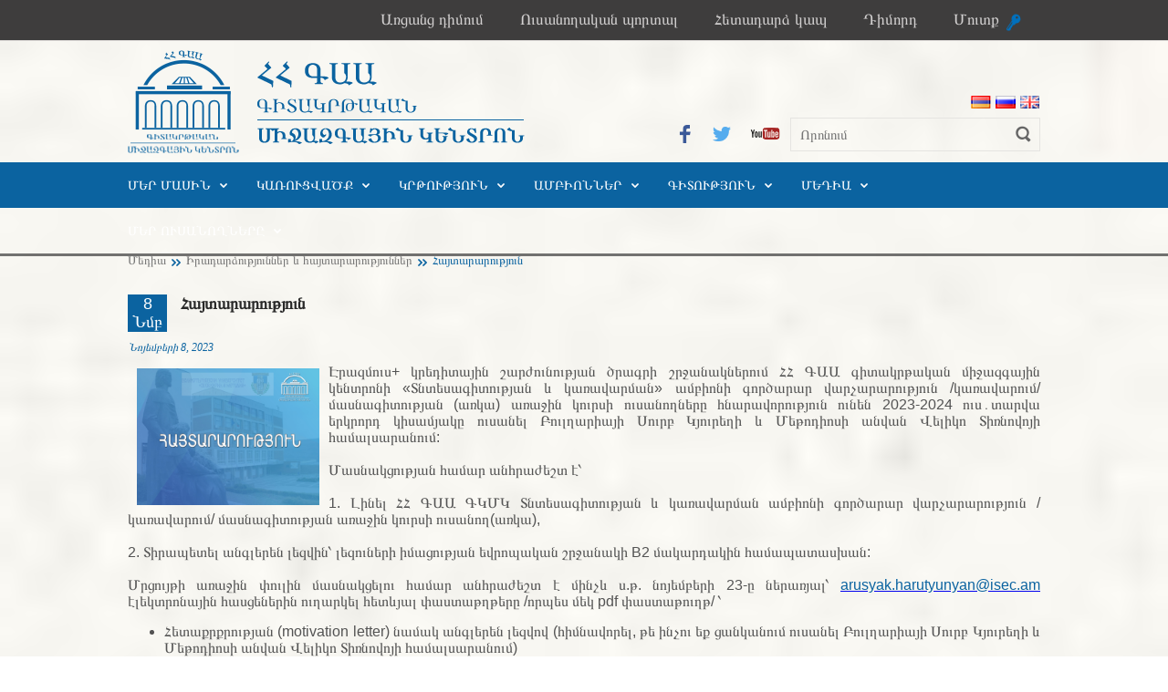

--- FILE ---
content_type: text/html; charset=utf-8
request_url: https://www.isec.am/articles/events/announcement_08112023.html
body_size: 6431
content:
<!DOCTYPE html PUBLIC "-//W3C//DTD XHTML 1.0 Transitional//EN" "http://www.w3.org/TR/xhtml1/DTD/xhtml1-transitional.dtd"><html xmlns="http://www.w3.org/1999/xhtml"><head><meta http-equiv="Content-Type" content="text/html; charset=utf-8" /><title> Իրադարձություններ և հայտարարություններ  - ISEC</title><meta http-equiv="content-language" content="am"/><meta http-equiv="cache-control" content="no-cache" /><meta http-equiv="pragma" content="no-cache" /><meta property="og:title" content="Հայտարարություն" /><meta property="article:author" content="" /><script type="text/javascript" >var THEM_URL = "/resources/isec/";var defaultDate = "21.01.2026";var currentLang = "am";</script><meta name="author" content="" /><link rel="icon" href="/resources/isec/css/images/favicon.ico" type="image/x-icon" /><link rel="shortcut icon" href="/resources/isec/css/images/favicon.ico" type="image/x-icon" /><!-- links --><link rel='stylesheet' type='text/css' href='https://fonts.googleapis.com/css?family=Magra:400,700'/><!--end links--><link href="/resources/isec/css/jquery.bxslider.css?v=1.1.1.1" rel="stylesheet" type="text/css" /><link href="/resources/isec/css/jquery-ui.css?v=1.1.1.1" rel="stylesheet" type="text/css" /><link href="/resources/isec/css/superfish.css?v=1.1.1.1" rel="stylesheet" type="text/css" /><link href="/resources/isec/css/styles.css?v=1.1.1.1" rel="stylesheet" type="text/css" /><link href="/resources/isec/css/jquery.fancybox.css?v=1.1.1.1" rel="stylesheet" type="text/css" /><link href="/resources/isec/css/am.css?v=1.1.1.1" rel="stylesheet" type="text/css" /><script src="/resources/isec/js/jquery-1.10.2.js?v=1.1.0.1" type="text/javascript" ></script><script src="/resources/isec/js/jquery-ui.js?v=1.1.0.1" type="text/javascript" ></script><script src="/resources/isec/js/superfish.js?v=1.1.0.1" type="text/javascript" ></script><script src="/resources/isec/js/jquery.bxslider.js?v=1.1.0.1" type="text/javascript" ></script><script src="/resources/isec/js/calendar.js?v=1.1.0.1" type="text/javascript" ></script><script src="/resources/isec/js/vote.js?v=1.1.0.1" type="text/javascript" ></script><script src="/resources/isec/js/jquery.fancybox.pack.js?v=1.1.0.1" type="text/javascript" ></script><script src="/resources/isec/js/jquery.mousewheel.min.js?v=1.1.0.1" type="text/javascript" ></script><script src="/resources/isec/js/scripts.js?v=1.1.0.1" type="text/javascript" ></script><!-- Google tag (gtag.js) --><script async src="https://www.googletagmanager.com/gtag/js?id=G-7Y10F33R29"></script><script>window.dataLayer = window.dataLayer || [];function gtag()gtag('js', new Date());gtag('config', 'G-7Y10F33R29');</script></head><body><div id="mainCont"><div id="mainPad"><div class="header"><div class="center i-header"><div class="top-menu-block"><div class="student-account-info fr"><div class="logout-login"><a href="/students/login.html" class="login">Մուտք</a></div></div><ul class="top-menu-list fr"><li><a href="/online-admission-form.html">Առցանց դիմում</a></li><li><a href="/student.html">Ուսանողական պորտալ</a></li><li><a href="/contacts1.html">Հետադարձ կապ</a></li><li><a href="/entrant.html">Դիմորդ</a></li></ul><br class="cb"/></div></div></div><div class="middle-header-block"><div class="center"><div class="logo-block fl"><a href="/home.html"><img src="/resources/isec/css/images/logo_am.png" alt="Գլխավոր էջ" title="Գլխավոր էջ"/></a></div><div class="right-header-block fr"><div class="langs-block fr"><ul class="langs-list"><li><a href="/articles/events/announcement_08112023.html" class="am active"></a></li><li><a href="/ru/articles/events/announcement_08112023.html" class="ru "></a></li><li><a href="/en/articles/events/announcement_08112023.html" class="en "></a></li></ul></div><br class="cb"/><div class="search-block fr"><form action="/search.html" class="search-form"><input class="search-input fl" name="term" type="text" value="" placeholder="Որոնում"/><input class="search-button fl srch_btn" type="submit" value=""/><br class="cb"/></form></div><div class="middle-social-block fr"><ul class="middle-social-list"><li><a href="https://www.facebook.com/pages/International-Scientific-Educational-Center-of-NAS-RA/143649849055534?fref=ts" target="_blank" class="soc-1"></a></li><li><a href="https://twitter.com/GAA_GKMK" target="_blank" class="soc-2"></a></li><li><a href="https://www.youtube.com/channel/UCr30ocTlbrCUmFgKrRp4csg" target="_blank" class="soc-3"></a></li></ul></div><br class="cb"/></div><br class="cb"/></div></div><div class="middle-menu"><div class="center i-middle-menu"><div class="middle-menu-block fl"><ul class="middle-menu-list sf-menu level-1" id="mainmenu"><li><a href="/about-us.html" class="">Մեր մասին</a><ul class="level-2"><li class="pntik"></li><li><a href="/about-us/welcome-speech.html">Ողջույնի խոսք</a><ul class="level-3"><li><a href="/about-us/welcome-speech/directors-welcome-speech.html">Տնօրենի ողջույնի խոսքը</a></li></ul>
</li><li><a href="/about-us/history.html">Պատմություն</a></li><li><a href="/about-us/statute.html">Կանոնադրություններ</a><ul class="level-3"><li><a href="/about-us/statute/statute-of-isec-nas-ra.html">ՀՀ ԳԱԱ ԳԿՄԿ կանոնադրություն</a></li><li><a href="/about-us/statute/depstat.html">Բաժիններ</a></li></ul>
</li><li><a href="/about-us/regulations.html">Կանոնակարգեր</a></li><li><a href="/about-us/strategic-plan.html">Ռազմավարական ծրագիր</a></li><li><a href="/about-us/improvement-plan.html">Բարելավման պլան</a></li><li><a href="/about-us/accreditation.html">Հավատարմագրում</a></li></ul>
</li><li><a href="/structure.html" class="">Կառուցվածք</a><ul class="level-2"><li class="pntik"></li><li><a href="/structure/governing-bodies.html">Կառավարման մարմիններ</a><ul class="level-3"><li><a href="/structure/governing-bodies/scientific-board.html">Գիտական խորհուրդ</a></li><li><a href="/structure/governing-bodies/directorate.html">Տնօրենություն</a></li><li><a href="/structure/governing-bodies/director.html">Տնօրեն</a></li></ul>
</li><li><a href="/structure/isec_nas_ra_scientific_supervisor.html">ՀՀ ԳԱԱ ԳԿՄԿ գիտական ղեկավար</a></li><li><a href="/structure/deputy-director-on-research-affairs.html">Գիտահետազոտական աշխատանքների գծով փոխտնօրեն</a></li><li><a href="/structure/deputy-director-on-educational-affairs.html">Ուսումնական աշխատանքների գծով փոխտնօրեն</a></li><li><a href="/structure/scientific-secretary.html">Գիտական քարտուղար</a></li><li><a href="/structure/department.html">Բաժիններ</a><ul class="level-3"><li><a href="/structure/department/human-recourses-department.html">Անձնակազմի կառավարման բաժին</a><ul class="level-4"><li><a href="/structure/department/human-recourses-department/documents-hr.html">Փաստաթղթեր</a></li></ul>
</li><li><a href="/structure/department/phd-department.html">Ասպիրանտուրայի բաժին</a><ul class="level-4"><li><a href="/structure/department/phd-department/documents-phd.html">Փաստաթղթեր</a></li></ul>
</li><li><a href="/structure/department/international-relations.html">Արտաքին  կապերի բաժին</a><ul class="level-4"><li><a href="/structure/department/international-relations/projects.html">Ծրագրեր</a></li><li><a href="/structure/department/international-relations/cooperation.html">Համագործակցություն</a></li><li><a href="/structure/department/international-relations/scholarships.html">Կրթաթոշակներ</a></li><li><a href="/structure/department/international-relations/documents.html">Փաստաթղթեր</a></li></ul>
</li><li><a href="/structure/department/general-department.html">Ընդհանուր բաժին</a><ul class="level-4"><li><a href="/structure/department/general-department/documents-gd.html">Փաստաթղթեր</a></li></ul>
</li><li><a href="/structure/department/quality-assurance-department.html">Կրթության որակի ապահովման բաժին</a><ul class="level-4"><li><a href="/structure/department/quality-assurance-department/quality-assurance-documents.html"> Փաստաթղթեր</a></li></ul>
</li><li><a href="/structure/department/alumni-and-career-development-department.html">Հանրային կապերի և կարիերայի բաժին</a><ul class="level-4"><li><a href="/structure/department/alumni-and-career-development-department/alumni-and-career-development-department-documents.html">Փաստաթղթեր</a></li></ul>
</li><li><a href="/structure/department/accountancy.html">Հաշվապահական հաշվառման բաժին</a></li><li><a href="/structure/department/information-technology-department.html">Տեղեկատվական տեխնոլոգիաների բաժին</a><ul class="level-4"><li><a href="/structure/department/information-technology-department/it-services.html">ՏՏ ծառայություններ</a></li><li><a href="/structure/department/information-technology-department/trainings-it.html">Վերապատրաստումներ</a></li><li><a href="/structure/department/information-technology-department/satisfaction-survey-on-the-official-website-of-the-international.html">Հարցումներ</a></li><li><a href="/structure/department/information-technology-department/documents-it.html">Փաստաթղթեր</a></li></ul>
</li><li><a href="/structure/department/logistics-and-maintenance.html">Տնտեսական և տեխնիկական սպասարկման բաժին</a></li></ul>
</li><li><a href="/structure/educational-department.html">Ուսումնական մաս</a><ul class="level-3"><li><a href="/structure/educational-department/educational-department-documents.html">Փաստաթղթեր</a></li></ul>
</li><li><a href="/structure/dean.html">Դեկանատ</a><ul class="level-3"><li><a href="/structure/dean/dean-documents.html">Փաստաթղթեր</a></li></ul>
</li></ul>
</li><li><a href="/admissions.html" class="">Կրթություն</a><ul class="level-2"><li class="pntik"></li><li><a href="/admissions/master.html">Մագիստրատուրա</a><ul class="level-3"><li><a href="/admissions/master/application-form.html">Դիմում</a></li><li><a href="/admissions/master/credit-system.html">Կրեդիտային համակարգ</a></li><li><a href="/admissions/master/student1.html">Դասացուցակ և ժամանակացույց</a></li><li><a href="/admissions/master/foreign-students-master.html">Օտարերկրյա ուսանողներ</a></li><li><a href="/admissions/master/entrant.html">Դիմորդ</a></li></ul>
</li><li><a href="/admissions/phd.html">Ասպիրանտուրա</a><ul class="level-3"><li><a href="/admissions/phd/admission.html">Ընդունելություն</a></li><li><a href="/admissions/phd/tuition-fee.html">Վարձավճար</a></li><li><a href="/admissions/phd/foreign-student.html">Օտարերկրյա ուսանողներ</a></li><li><a href="/admissions/phd/phd-qualification-exams.html">Որակավորման քննություններ</a></li><li><a href="/admissions/phd/timetable_phd.html"> Ժամանակացույց</a></li></ul>
</li><li><a href="/admissions/phd1.html">Հայցորդություն</a></li><li><a href="/admissions/doctoral.html">Դոկտորանտուրա</a></li><li><a href="/admissions/handbook.html">Ձեռնարկներ</a></li><li><a href="/admissions/online-education.html">Հեռավար կրթություն</a></li></ul>
</li><li><a href="/departments.html" class="">Ամբիոններ</a><ul class="level-2"><li class="pntik"></li><li><a href="/departments/oriental_studies.html">Արևելագիտության ամբիոն</a></li><li><a href="/departments/environmental-protection-and-nature-management.html"> Բնապահպանության և բնօգտագործման ամբիոն</a></li><li><a href="/departments/plant-diversity-and-ecosystem-studies.html">Բույսերի բազմազանության և էկոհամակարգերի ուսումնասիրության ամբիոն</a></li><li><a href="/departments/library-and-information-sources.html">Գրադարանային - տեղեկատվական աղբյուրների ամբիոն</a></li><li><a href="/departments/pharmaceutical-chemistry.html">Դեղագործական քիմիայի ամբիոն</a></li><li><a href="/departments/department-of-geology.html">Երկրաբանության ամբիոն</a></li><li><a href="/departments/information-and-computer-engineering.html">Ինֆորմատիկայի և հաշվողական տեխնիկայի ամբիոն</a></li><li><a href="/departments/jurisprudence.html">Իրավագիտության ամբիոն</a><ul class="level-3"><li><a href="/departments/jurisprudence/documents-jurisprudence.html">Փաստաթղթեր</a></li></ul>
</li><li><a href="/departments/department-of-linguistics.html">Լեզվաբանության ամբիոն</a></li><li><a href="/departments/computer-science-and-autonomous-systems.html">Համակարգչագիտության և ինքնավար համակարգերի ամբիոն</a></li><li><a href="/departments/psychology.html">Հոգեբանության ամբիոն</a></li><li><a href="/departments/department-of-pedagogy.html">Մանկավարժության ամբիոն</a></li><li><a href="/departments/department-of-molecular-and-cellular-biology.html">Մոլեկուլային և բջջային կենսաբանության ամբիոն</a></li><li><a href="/departments/neurophysiology-and-toxinology.html">Նեյրոֆիզիոլոգիա և տոքսինոլոգիա</a></li><li><a href="/departments/history-and-international-relations.html">Պատմության, քաղաքագիտության և միջազգային հարաբերությունների ամբիոն</a></li><li><a href="/departments/radio-engineering-and-communication.html">Ռադիոտեխնիկայի և կապի ամբիոն</a></li><li><a href="/departments/economics-and-management.html">Տնտեսագիտության և կառավարման ամբիոն</a></li><li><a href="/departments/foreign-languages.html">Օտար լեզուների ամբիոն</a></li><li><a href="/departments/aerospace-engineering.html">Ավիատիեզերական ճարտարագիտության ամբիոն</a></li></ul>
</li><li><a href="/science.html" class="">Գիտություն</a><ul class="level-2"><li class="pntik"></li><li><a href="/science/scientific-publications.html">Գիտական հրապարակումներ</a><ul class="level-3"><li><a href="/science/scientific-publications/other-scientific-publications.html"> Այլ գիտական հրապարակումներ</a></li><li><a href="/science/scientific-publications/list-of-scientific-publications-by-years.html">Գիտական հրապարակումների ցանկ ըստ տարիների</a><ul class="level-4"><li><a href="/science/scientific-publications/list-of-scientific-publications-by-years/list-of-publications-for_2023.html">2023թ. հրապարակումների ցանկ</a></li><li><a href="/science/scientific-publications/list-of-scientific-publications-by-years/list-of-publications-for_2024.html">2024թ. հրապարակումների ցանկ</a></li><li><a href="/science/scientific-publications/list-of-scientific-publications-by-years/list-of-publications-for_2025.html">2025թ. հրապարակումների ցանկ </a></li></ul>
</li><li><a href="/science/scientific-publications/kachar-scientific-periodical.html">«Կաճառ» գիտական պարբերական</a></li></ul>
</li><li><a href="/science/in_the_world_of_science.html">«Գիտության աշխարհում» հանդես</a></li><li><a href="/science/conferences.html">Գիտաժողովներ</a></li><li><a href="/science/scientific-institutions.html">Գիտական հաստատություններ</a></li><li><a href="/science/grants.html">Դրամաշնորհներ</a></li><li><a href="/science/science-documents.html">Փաստաթղթեր</a></li><li><a href="/science/research-groups-labs.html">Գիտական խմբեր և լաբորատորիաներ</a></li></ul>
</li><li><a href="/articles.html" class="">Մեդիա</a><ul class="level-2"><li class="pntik"></li><li><a href="/articles/news.html">Նորություններ</a></li><li><a href="/articles/events.html">Իրադարձություններ և հայտարարություններ</a></li><li><a href="/gallery.html">Պատկերասրահ</a></li></ul>
</li><li><a href="/graduates.html" class="">Մեր ուսանողները</a><ul class="level-2"><li class="pntik"></li><li><a href="/graduates/interviews.html">Շրջանավարտներ</a></li><li><a href="/graduates/success-stories.html">Հաջողության պատմություններ</a><ul class="level-3"><li><a href="/graduates/success-stories/masters.html">Մագիստրանտներ</a></li><li><a href="/graduates/success-stories/phd-students.html">Ասպիրանտներ</a></li></ul>
</li><li><a href="/graduates/director-honor-list.html">Տնօրենի պատվո ցուցակ</a></li><li><a href="/graduates/dean-honor-list.html">Դեկանի պատվո ցուցակ </a></li></ul>
</li></ul></div><br class="cb"/></div><div class="menu-bottom"></div></div><div id="navig" class="center"><a href="/articles.html" class="fl nav first">Մեդիա</a><span class="arr"></span><span class="row fl"></span><a href="/articles/events.html" class="fl nav ">Իրադարձություններ և հայտարարություններ</a><span class="arr"></span><span class="row fl"></span><span class="nav fl">Հայտարարություն</span><br class="cb"/></div><div class="content-block center"><div class="fl content-center"  style="width:1000px;"><div class="article-inner-block"><span class="date-block fl" style="margin-right: 15px"> 8 Նմբ</span><h3 class="article-title fl" style="color: #282828;">Հայտարարություն</h3><span class="date" style="margin: 10px 0; color: #0b63a0; font-family: Tahoma">Նոյեմբերի  8, 2023</span><br  class="cb"/><p style="text-align: justify;"><span style="font-size: medium;"><a href="/images/hayt_08112023/haytararutyun.jpg" rel="lightbox" target="_blank"><img src="/images/hayt_08112023/haytararutyun.jpg" border="0" style="margin: 5px 10px; float: left;" width="200" height="150" /></a>Էրազմուս+ կրեդիտային շարժունության ծրագրի շրջանակներում ՀՀ ԳԱԱ գիտակրթական միջազգային կենտրոնի &laquo;Տնտեսագիտության և կառավարման&raquo; ամբիոնի գործարար վարչարարություն /կառավարում/ մասնագիտության (առկա) առաջին կուրսի ուսանողները հնարավորություն ունեն 2023-2024 ուս․տարվա երկրորդ կիսամյակը ուսանել Բուլղարիայի Սուրբ Կյուրեղի և Մեթոդիոսի անվան Վելիկո Տիռնովոյի համալսարանում:</span><span style="font-size: medium;"><br /><br />Մասնակցության համար անհրաժեշտ է՝<br /></span><span style="font-size: medium;"><br />1. Լինել ՀՀ ԳԱԱ ԳԿՄԿ Տնտեսագիտության և կառավարման ամբիոնի գործարար վարչարարություն /կառավարում/ մասնագիտության առաջին կուրսի ուսանող(առկա),</span><span style="font-size: medium;"><br /><br />2. Տիրապետել անգլերեն լեզվին՝ լեզուների իմացության եվրոպական շրջանակի B2 մակարդակին համապատասխան:<br /><br />Մրցույթի առաջին փուլին մասնակցելու համար անհրաժեշտ է մինչև ս.թ. նոյեմբերի 23-ը ներառյալ՝ <span style="color: #0b63a0;"><a href="mailto:arusyak.harutyunyan@isec.am" target="_blank"><span style="color: #0b63a0;">arusyak.harutyunyan@isec.am</span></a></span> էլեկտրոնային հասցեներին ուղարկել հետևյալ փաստաթղթերը /որպես մեկ pdf փաստաթուղթ/ ՝</span></p>
<ul style="text-align: justify;">
<li><span style="font-size: medium;">Հետաքրքրության (motivation letter) նամակ անգլերեն լեզվով (հիմնավորել, թե ինչու եք ցանկանում ուսանել Բուլղարիայի Սուրբ Կյուրեղի և Մեթոդիոսի անվան Վելիկո Տիռնովոյի համալսարանում)</span></li>
<li><span style="font-size: medium;">Ինքնակենսագրություն անգլերեն լեզվով (Europass ձևաչափ`(<span style="color: #0b63a0;"><a href="https://l.facebook.com/l.php?u=https%3A%2F%2Feuropass.cedefop.europa.eu%2F%3Ffbclid%3DIwAR0q_zEA4Mbuc7OCjRSj32SuBJZIZfsV2ycaMiJwG2NyffxV3FxCOZm6qwI&amp;h=AT0XnxNQzBNReXzugpkL6GAhErEUbpJH-MTcANpShvoqg7Bz4qCQqM98eLxFPgC5ciTI2U1_D9L021L1FbFxzFVRKewhXETYCkr4wT7fn2xDjVlfbVuq2TBNduD2wz5anZy--c4aRRFL-ZQH7KdQy0yEp4VJkcUa" target="_blank"><span style="color: #0b63a0;">https://europass.cedefop.europa.eu/</span></a></span>)</span></li>
<li><span style="font-size: medium;">Անգլերեն լեզվի հավաստագիր*</span></li>
<li><span style="font-size: medium;">Անձնագրի պատճեն</span></li>
</ul>
<p style="text-align: justify;"><span style="font-size: medium;">Փաստաթղթային փուլը հաղթահարած մասնակիցների հետ կանցկացվի բանավոր հարցազրույց:</span><span style="font-size: medium;"><br /><br />*Անգլերեն լեզվի հավաստագիր չունենալու դեպքում հարցազրույցն անցկացվելու է անգլերեն լեզվով:</span><span style="font-size: medium;"><br /><br />Ուսուցման լեզուն՝ անգլերեն:</span><span style="font-size: medium;"><br /><br />Ուսանողին կտրամադրվի ամսական 800 եվրո կրթաթոշակ և 275 եվրո գումար` ճանապարհածախսը հոգալու համար:</span><span style="font-size: medium;"><br /><br />Բուլղարիայի Սուրբ Կյուրեղի և Մեթոդիոսի անվան Վելիկո Տիռնովոյի վեբկայքը՝ <span style="color: #0b63a0;"><a href="https://www.uni-vt.bg/eng/" target="_blank"><span style="color: #0b63a0;">https://www.uni-vt.bg/eng/<br /></span></a></span></span><span style="font-size: medium;"><br />Անգլերեն դասընթացների ցանկը՝ <span style="color: #0b63a0;"><a href="https://erasmus-vtu.bg/en/student-mobility/erasmus-eu-students-studies" target="_blank"><span style="color: #0b63a0;">https://erasmus-vtu.bg/en/student-mobility/erasmus-eu-students-studies</span></a></span><br /><br />Լրացուցիչ հարցերի դեպքում՝ կարող եք դիմել ՀՀ ԳԱԱ գիտակրթական միջազգային կենտրոն, Արտաքին կապերի բաժին, հեռախոս՝ 060-62-35-98:</span></p></div></div><br class="cb"/></div><div class="bottom-block"><div class="center bottom-menu"><table cellspacing="0" cellpadding="20" width="100%"><tr><td><div class="contacts-block"><h4 class="block-title">ՀԵՏԱԴԱՐՁ ԿԱՊ</h4><ul class="contacts-list"><li><span class="location">Հայաստան, Երևան, 0019, Մարշալ Բաղրամյան 24դ</span></li><li><span class="phone">+(374 10) 524812</span></li><li><span>Կապվեք մեզ հետ</span></li></ul><div class="follow-us"><span>Հետևեք մեզ</span><ul class="follow-list"><li><a href="https://www.facebook.com/pages/International-Scientific-Educational-Center-of-NAS-RA/143649849055534?fref=ts" target="_blank" class="f1"></a></li><li><a href="https://twitter.com/GAA_GKMK" target="_blank" class="f2"></a></li><li><a href="https://www.youtube.com/channel/UCr30ocTlbrCUmFgKrRp4csg" target="_blank" class="f3"></a></li></ul></div></div></td><td><div class="bottom-menu-block"><h4 class="block-title">Մեր մասին</h4><ul class="bottom-menu-list"><li><a href="/about-us/welcome-speech.html">Ողջույնի խոսք</a></li><li><a href="/about-us/history.html">Պատմություն</a></li><li><a href="/about-us/statute.html">Կանոնադրություններ</a></li><li><a href="/about-us/regulations.html">Կանոնակարգեր</a></li><li><a href="/about-us/strategic-plan.html">Ռազմավարական ծրագիր</a></li><li><a href="/about-us/improvement-plan.html">Բարելավման պլան</a></li><li><a href="/about-us/accreditation.html">Հավատարմագրում</a></li></ul></div></td><td><div class="bottom-menu-block"><h4 class="block-title">Կրթություն</h4><ul class="bottom-menu-list"><li><a href="/admissions/master.html">Մագիստրատուրա</a></li><li><a href="/admissions/phd.html">Ասպիրանտուրա</a></li><li><a href="/admissions/phd1.html">Հայցորդություն</a></li><li><a href="/admissions/doctoral.html">Դոկտորանտուրա</a></li><li><a href="/admissions/handbook.html">Ձեռնարկներ</a></li><li><a href="/admissions/online-education.html">Հեռավար կրթություն</a></li></ul></div></td><td><div class="bottom-menu-block"><h4 class="block-title">Գիտություն</h4><ul class="bottom-menu-list"><li><a href="/science/scientific-publications.html">Գիտական հրապարակումներ</a></li><li><a href="/science/in_the_world_of_science.html">«Գիտության աշխարհում» հանդես</a></li><li><a href="/science/conferences.html">Գիտաժողովներ</a></li><li><a href="/science/scientific-institutions.html">Գիտական հաստատություններ</a></li><li><a href="/science/grants.html">Դրամաշնորհներ</a></li><li><a href="/science/science-documents.html">Փաստաթղթեր</a></li><li><a href="/science/research-groups-labs.html">Գիտական խմբեր և լաբորատորիաներ</a></li></ul></div></td></tr></table></div></div></div><div class="footer"><div class="top-footer"><div class="center footer-menu"><ul class="footer-menu-list"><li><a href="/master.html">Մագիստրատուրա</a></li><li><a href="/phd.html">Ասպիրանտուրա</a></li><li><a href="/regulations.html">Կանոնակարգեր</a></li><li><a href="/gallery.html">Պատկերասրահ</a></li><li><a href="/departments.html">Ամբիոններ</a></li><li><a href="/science.html">Գիտություն</a></li><li><a href="/trade-union.html">Արհեստակցական կազմակերպություն</a></li></ul></div></div><div class="bot-footer"><div class="center privacy"><div class="fl"></div><div class="fr s1-block">Developed by <a href="http://www.studio-one.am/" target="_blank" class="st1">Studio One</a></div></div></div></div>
</div></body></html><!-- 1.6796238422394-->

--- FILE ---
content_type: text/css
request_url: https://www.isec.am/resources/isec/css/styles.css?v=1.1.1.1
body_size: 5560
content:
html, body, div, span, applet, object, iframe, p, blockquote, pre, a, abbr, acronym, address, big, cite, code, del, dfn, em, font, img, ins, kbd, q, s, samp, small, strike, strong, sub, sup, tt, var, dl, dt, dd, ol, fieldset, form, label, legend, input 
{ margin: 0; padding: 0;   font-size: 100%;  background: transparent; }



html, body { text-align: left;  height:100%; min-width: 1000px;/*min-width: 1200px;*/}

body
{
	font-family:"Tahoma", "Geneva", sans-serif; 
    font-size:93.8%; 
    color: #535353;
    background-image: url(images/bg.jpg);
    background-repeat: repeat-y;
    background-size: 100%;
	width: 100%;
}

div:focus
{
    border: none;
    outline: none;
}


img{ border:0;}	
table, caption, tbody, tfoot, thead, tr, th, td  { font-size: 100%;  background: transparent;}

input[type="text"],input[type="email"], input[type="password"], a{ outline: none; }
input{ border:0;}
.cb { clear: both; }
.fl { float: left; }
.fr { float: right; }
.abs { position: absolute; left:0; }
.pointer { cursor: pointer; }
.db { display: block!important; }
.dn{ display:none}
.bn{ border:none !important}
.bgn{ background:none !important}
.mn{ margin:0px !important}
.pn{ padding:0px !important}
.prn{ padding-right:0px !important}
a:active,a:focus{border: none;outline: none;}
.br5
{
    -webkit-border-radius: 5px!important;
    -moz-border-radius: 5px!important;
    border-radius: 5px!important;
    behavior: url(/pie/PIE.htc)!important;
}
.br8
{
    -webkit-border-radius: 8px!important;
    -moz-border-radius: 8px!important;
    border-radius: 8px!important;
    behavior: url(/pie/PIE.htc)!important;
}

.mainCont
{
    background-image: url(images/mainCont.jpg);
}

.heapBox .holder
{
    -webkit-border-top-left-radius: 5px!important;
    -moz-border-top-left-radius: 5px!important;
    border-top-left-radius: 5px!important;
    -webkit-border-bottom-left-radius: 5px!important;
    -moz-border-bottom-left-radius: 5px!important;
    border-bottom-left-radius: 5px!important;
    behavior: url(/pie/PIE.htc)!important;
}


/*General*/
.center
{
    width: 1000px;
    /*width: 1200px;*/
	margin: 0 auto;
}
/*General*/
/*Header*/
.header {
    height: 44px;
    border-bottom:1px solid #dedbd8;
    background-color: #3e3d3d;
}
.top-menu-list
{
    padding: 0;
    margin: 0;
}
.top-menu-list li
{
    list-style: none;
    display: inline-block;
}
.top-menu-list li a
{
    display: block;
    font-size: 1.133em;
    color: #d3d1d1;
    text-decoration: none;
    line-height: 44px;
    margin: 0 20px;
    
}
.middle-header-block
{
    padding: 10px 0;
}
.langs-block
{
    margin-bottom: 10px;
}
.langs-list
{
    margin: 0;
    padding: 0;
}
.langs-list li
{
    list-style: none;
    display: inline-block;
}
.langs-list li a
{
    display: block;
    width: 22px;
    height: 14px;
    background-image: url(images/icons.png);
    background-repeat: no-repeat;
    margin-left: 5px;
}
.langs-list li a.am{background-position: -14px -7px;}
.langs-list li a.ru{background-position: -40px -7px;}
.langs-list li a.en{background-position: -66px -7px;}
.search-block
{
    position: relative;
}
.search-input
{
    width: 222px;
    height: 35px;
    border: 1px solid #e5e4e1;
    color: #535353;
    padding-left: 10px;
    padding-right: 40px;
}
.search-button
{
    height: 35px;
    width: 35px;
    background-image: url(images/icons.png);
    background-repeat: no-repeat;
    background-position: -88px 5px;
    position: absolute;
    top: 1px;
    right: 1px;
    cursor: pointer;
}
.right-header-block{
    margin-top: 50px;
}
.home-article-blocks > div{
	height: 224px;
	overflow: hidden;
}
/*Header*/
/*Menu*/
.middle-menu{
    background-color: #0b63a0;
    height: 50px;
    position: relative;
    z-index: 9;
}
.middle-menu-list
{
    margin: 0;
    padding: 0;
}
.middle-menu-list li
{
    list-style: none;
    
}
.middle-menu-list li a
{
    color: #fff;
    font-size: 0.96em;
    text-decoration: none;
    line-height: 50px;
    margin-right: 50px;
}
.middle-menu-list li a.parent
{
    padding-right: 20px;
    background-image: url(images/icons.png);
    background-repeat: no-repeat;
    background-position: 47px -27px;
}
.middle-social-list
{
    padding: 0;
    margin: 0;
    /* margin-top: 18px; */
}
.middle-social-list li
{
    list-style: none;
    display: inline-block;
}
.middle-social-list li a
{
    display: block;
    background-image: url(images/icons.png);
    background-repeat: no-repeat;
    height: 20px;
    width: 20px;
    margin: 0 10px;
	
}
.middle-social-list li a.soc-1{
	background: url(images/facebook.png);
	/* background-position: -117px -2px; */
	background-size: 100%;}
.middle-social-list li a.soc-2{
	background: url(images/twitter.png);
	/* background-position: -141px -2px; */
	background-size: 100%;}
.middle-social-list li a.soc-3{
	background: url(images/youtube.png);
	/* background-position: -165px -2px; */
	background-size: 100%;
	width: 35px;
	height: 28px;}
/*Menu*/
/*dropdown*/

.level-1 > li > a
{
    text-transform: uppercase;
}
.level-1 > li > a.sf-with-ul
{
    margin-right: 25px;
    background-image: url(images/menu-arrow.png);
    background-repeat: no-repeat;
    background-position: top right;  
}
.level-1 > li > a.active
{
    background-position: bottom right;
    color: #2d96d7;
}
.level-1 > li.sfHover > a
{
    background-position: bottom right;
    color: #2d96d7;
}
.level-2 > li
{
    background-color: #0b63a0;
}
.level-2 > li > a
{
    height: 40px;
    line-height: 40px!important;
    margin: 0!important;
    padding: 0 20px!important;
    font-size: 1.067em!important;
}
.level-2 > li > a.sf-with-ul
{
    background-image: url(images/menu-arrow-horiz.png);
    background-repeat: no-repeat;
    background-position: top right;
}

.level-2 > li.current > a
{
    background-image: url(images/arrow-s.png);
    background-repeat: no-repeat;
    background-position: 246px 16px;
}
.level-2 a:hover
{
    background-color: #3aabed;
}
.level-3 
{
    min-width: 210px!important;
    background-image: url(images/level3.png);
}
.level-3 a
{
    margin: 0!important;
    padding: 0 25px;
}
li.pntik
{
    background-color: transparent;
    height: 10px;
    background-image: url(images/pntik.png);
    background-position: left bottom;
    background-repeat: no-repeat;
}
.menu-bottom
{
    height: 3px;
    background-color: #000;
    opacity: 0.54;
}
div.over-layer{
    position: absolute;
    width:200px;
    z-index: 9999;
    top: 0;
    background: #000;
    opacity: 0.5;
    height: 400px;
    filter: alpha(opacity = 50);
}
div.over-layer:first-child{
    left:0px;
}
div.rigth-side{
    right:0px;
}
.bx-viewport
{
    overflow: visible!important;
}
.slider1
{
    height: 405px;
}
.slider-block
{
    width: 100%;
    overflow: hidden;
    position:relative;
    /*height: 545px;*/
    height:445px;
    background-color: #0b63a0;
}
.bx-controls
{
    position: relative;
}
.bx-controls > div
{
    position: absolute;
    top: 12px;
}

.bx-controls-auto
{
    right: 0;
}
.bx-controls-direction
{
    left: 35px;
}
.bx-controls-direction > a
{
    text-indent: -9999px;
    height: 18px;
    width: 10px;
    background-image: url(images/icons.png)!important;
    background-repeat: no-repeat;
    display: block;
    float: left;
}
a.bx-prev
{
    background-position: -281px -5px;
    margin-right: 25px;
}
a.bx-next
{
    background-position: -315px -5px;
}
.bx-pager
{
    top: 16px!important;
    left: 100px;
}
.bx-pager-link
{
    background-color: #1282d0!important;
    height: 7px!important;
    width: 7px!important;
}
.bx-pager-link.active
{
    background-color: #fff!important;
}
.bx-controls-auto-item > a
{
    height: 16px;
    width: 12px;
    background-image: url(images/icons.png);
    background-repeat: no-repeat;
    display: block!important;
}
.bx-controls-auto-item > a.active
{
    display: none!important;
}
.bx-caption
{
    padding: 25px;
}
h2.slider-title
{
    font-size: 1.800em;
    margin: 0;
    font-weight: normal;
    color: #fff;   
}
.bx-wrapper .bx-caption
{
    /*width: 957px!important;*/
    width: 100%;
    background-image: url(images/slider-bg.png);
}
.bx-wrapper .bx-caption span
{
    padding: 0;
    font-size: 1em;
    display: block;
    margin: 10px 0;
    max-width:1000px;
}
a.more
{
    color: #fff;
    text-decoration: underline;
}
.content-block
{
    padding: 5px 0 75px 0;
	margin-top: 20px;
}
.article-content-block{
	padding-bottom: 20px;
	position: relative;
}
.article-content-block > div{
	height: 224px;
	overflow: hidden;
}
.article-content-block span.date{
	position: absolute;
	bottom: 0;
	left: 0;
	padding-right: 2px;
}
/*home*/
.home-content-left
{
    width: 735px;
}
.home-content-right,.content-right
{
    width: 300px;
	margin-top: 20px;
}
.page-blocks-title{
    background-image: url(images/border.png);
    background-repeat: repeat-x;
    background-position: 0px 21px;
    margin-bottom: 30px;
}
.newslist .article-title{
	width: 360px;
}
.newslist span.date { 
	margin-top: 15px;
	color: #0b63a0;
}
.article-block-content
{
    margin-bottom: 35px;
}
.blocks-title
{
    margin: 0;
    font-weight: normal;
    color: #0b63a0;
    font-size: 1.533em;
    background-image: url(images/bg.jpg);
    padding-right: 5px;
}
.blocks-title a
{
    color: #0b63a0;
    text-decoration: none;
}
a.see-all
{
    display: block;
    line-height: 28px;
    padding-left: 5px;
    color: #747474;
    text-decoration: none;
    background-image: url(images/icons.png);
    background-position: -543px -121px;
    background-repeat: no-repeat;
    padding-right: 10px;
}
.bg{background-image: url(images/bg.jpg);}
.home-article-blocks
{
    width: 333px;
    overflow: hidden;
}
.home-article-blocks .image
{
    width: 331px;
    height: 178px;
	margin-bottom: 15px;
    position: relative;
}
.home-article-blocks .image .see-more
{
    position: absolute;
    bottom: 0;
    right: 10px;
    
}
a.see-more
{
    display: block;
    background-color: #0b63a0;
    text-align: center;
    padding: 0 20px;
    line-height: 22px;
    color: #fff;
    text-decoration: none;
    font-size: 0.733em;
}
h3.article-title
{
    margin: 0;
    margin-bottom: 15px;
}
.article-title a
{
    color: #0b63a0;
    font-size: 1.200em;
    font-weight: normal;
    text-decoration: none;
    
}
.article-title-inner
{
    color: #0b63a0;
    font-size: 1.200em;
    font-weight: normal;
    text-decoration: none;
    margin: 0;
	clear: both;    
}
.article-content
{
    color: #535353;
    margin-bottom: 10px;
    line-height: 22px;
}
.article-inner-block span.date{
	width: 100%;
}
span.date
{
    font-size: 0.800em;
    color: #535353;
    font-style: italic;
    display: block;	
}
span.date-block
{
    display: block;
    height: 41px;
    width: 43px;
    background-color: #0b63a0;
    color: #fff;
    text-align: center;
    text-decoration: none;
    line-height: 20px;
    font-size: 1.2em;
}
.home-events span.date{
    color: #0b63a0;
	float: left;
	margin-top: 10px;
}
.events-title-block
{
    margin-bottom: 10px;
}
.events-title-block h3
{
    width: 280px;
    margin: 0;
    margin-left: 10px;
    font-size: 1em;
    line-height: 20px;
}
.home-menu
{
    width: 330px;
    overflow: hidden;
}
span.see-all
{
    display: block;
    height: 12px;
    width: 6px;
    background-image: url(images/icons.png);
    background-position: -602px -130px;
    background-repeat: no-repeat;
    padding-left: 5px;
    background-color: #faf8f5;
    margin-top: 16px;
}
.image
{
    /*border: 1px solid #959595;*/
    overflow: hidden;
}
.home-menu .image
{
    width: 338px;
    height: 202px;
    overflow: hidden;
    margin-bottom: 10px;
}
/*home gallery*/
.gallery-sldier-block
{
    width: 300px;
    height: 344px;
    overflow: hidden;
    background-color: #0b63a0;
    
}
h3.gallery-slider-title
{
    font-size: 1em;
    margin: 0;
    font-weight: normal;
    color: #fff;
	line-height: 19px;
}
.gallery-sldier-block .bx-wrapper .bx-caption
{
    width: 250px!important;
    height: 35px!important;
}
.gallery-list
{
    margin: 0;
    padding: 0;
}
span.video-play
{
    display: block;
    height: 76px;
    width: 76px;
    background-image: url(images/icons.png);
    background-repeat: no-repeat;
    background-position: -395px -1px;
	top: 38px;
	left: 75px;
    position: absolute;
}
.achievements-blocks,.home-gallery-block,.quick-links-blocks,.archive-block
{
    margin-bottom: 50px;
}
.achievements-content
{
    border: 1px solid #e0dfdc;
    position: relative;
}
.achievements-text
{
    padding: 14px;
}
h3.achievements-title
{
    font-size: 1em;
    margin: 0;
    margin-bottom: 15px;
}
h3.achievements-title a
{
    color: #0b63a0;
    text-decoration: none;
    
}
.achievements-content .image
{
    width: 300px;
    height: 169px;
    border: none;
    position: relative;
}
a.other-see-more
{
    text-decoration: underline;
    color: #747474;
    font-style: italic;
    font-size: 0.800em;
}
div.date
{
    height: 21px;
    line-height: 21px;
    border: 1px solid #d6d6d6;
    color: #373737;
    padding: 0 20px;
    font-size: 0.667em;
    right: 17px;
    background-color: #dfdfdf;
    position: absolute;
    top: -10px;
}

.quick-links-content
{
    background-color: #e4e1dc;
    padding: 14px;
}
.quick-links-list
{
    padding: 0;
    margin: 0;
}
.quick-links-list li
{
    list-style: none;
    padding: 0 5px;
    border-top: 1px solid #cacac8;
    border-bottom: 1px solid #f2f1f0;
    
}
.quick-links-list li a
{
    display: block;
    color: #666666;
    font-size: 1.133em;
    text-decoration: none;
    /*height: 40px;*/
    line-height: 40px;
    background-image: url(images/icons.png);
    background-position: -313px -115px;
    background-repeat: no-repeat;
}
/*datepicker*/
.ui-datepicker
{
    width: 300px;
}
.ui-datepicker
{
    padding: 0!important;
}
.ui-datepicker-title
{
    line-height: 2.8em!important;
    color: #fff!important;
}
.ui-datepicker-header
{
    height: 42px;
    border-top: 1px solid #158ac0;
    background-color: #0b63a0;
    padding: 0!important;
}
.ui-datepicker-calendar thead
{
    background-color: #e3e3e3!important;
}

.ui-datepicker th
{
    font-weight: normal!important;
}
.ui-datepicker-calendar thead
{
    border-right: 1px solid #e3e3e3;
}
.ui-datepicker-calendar thead th
{
    padding: 5px!important;
}

.ui-datepicker-calendar thead th:first-child
{
    text-align: right!important;
    width: 70px;
}
.ui-datepicker-calendar thead th
{
    font-size: 0.733em;
}
.ui-datepicker-calendar thead th:last-child
{
    text-align: left!important;
    width: 70px;
}
.ui-datepicker-calendar tbody td
{
    font-size: 0.867em;
    font-weight: bold;
}
.ui-datepicker-calendar tbody td span
{
    color: #cfcfcf;    
}

.ui-datepicker-calendar tbody td a
{
    color: #5a5c5c;
    padding: 0.5em!important;
}
.ui-datepicker-calendar tbody td a:hover,a.ui-state-active
{
    background-color: #e9e6e6;
}
.ui-datepicker-calendar tbody td:first-child
{
    text-align: right!important;
}
.ui-datepicker-calendar tbody td:last-child
{
    text-align: left!important;
}
.ui-datepicker td
{
    border: 1px solid #e3e3e3;
    text-align: center;
}
.ui-datepicker .ui-datepicker-prev, .ui-datepicker .ui-datepicker-next
{
    width: 9px;
    height: 15px;
    background-image: url(images/calendar.png);
    background-repeat: no-repeat;
    top: 14px;
    cursor: pointer;
}
.ui-datepicker .ui-datepicker-prev
{
    left: 75px;
}
.ui-datepicker .ui-datepicker-next
{
    right: 75px;
    background-position: right center;
}
.vote-question
{
    color: #0b63a0;
    font-size: 1.200em;
}
.vote-answers-list li
{
    list-style: none;
    margin-bottom: 10px;
}
.vote-answers-list
{
    padding-left: 15px;
    margin: 10px 0;
    
}
.vote-answers-list label
{
    cursor: pointer;
}
input.answers
{
    margin-right: 5px;
    position: relative;
    top: 3px;
}
.vote-button
{
    height: 26px;
    padding: 0 25px;
    background-color: #0b63a0;
    text-align: center;
    cursor: pointer;
    color: #fff;
}
/*bottom block*/
.bottom-block
{
    background-color: #3e3d3d;
    min-height: 400px;
}
.bottom-menu
{
    padding: 65px 0 15px 0;
    width: 1000px;
    line-height: 25px;
    color: #d3d1d1;
}
.bottom-menu > div
{
    padding-left: 20px;
}
h4.block-title
{
    margin: 0;
    color: #0070bd;
    font-size: 1.133em;
    text-transform: uppercase;
    font-weight: normal; 
}
.contacts-block
{
    width: 278px;
    padding: 0;
}
.bottom-menu table tr td
{
    background-image: url(images/tborder.png);
    background-repeat: repeat-y;
    background-position: left top;
    padding-top: 0px;
    vertical-align: top;
}
.bottom-menu ul
{
    margin: 0;
    margin-top: 20px;
    padding: 0;
}
.bottom-menu ul li
{
    list-style: none;
}
.bottom-menu ul li a,.bottom-menu ul li span
{
    display: block;
    text-decoration: none;
    color: #d3d1d1;
}
.bottom-menu ul li a:hover,.bottom-menu ul li a.active
{
    text-decoration: underline;
}
span.location,span.phone
{
    background-image: url(images/icons.png);
    background-repeat: no-repeat;
    background-position: -636px -182px;
    text-indent: 20px;
}
span.phone
{
    background-position: -636px -280px;
}
.follow-us
{
    margin-top: 10px;
}
.follow-list
{
    padding: 0;
    margin: 0;
}
.follow-list li
{
    list-style: none;
    display: inline-block;
    
}
.follow-list li a
{
    display: block;
    height: 19px;
    width: 19px;
    background-image: url(images/icons.png);
    background-repeat: no-repeat;   
}
.follow-list li a.f1{background-position: -552px -2px;}
.follow-list li a.f2{background-position: -583px -2px;}
.follow-list li a.f3{background-position: -615px -2px;}

/*footer*/
.footer
{
    background-color: #075388;
    height: 115px;
    font-size: 0.800em;
    color: #fff;
}
.footer > div
{
    height: 56px;
    line-height: 56px;
}
.top-footer
{
    border-bottom: 1px solid #095c96;
}
.bot-footer
{
    border-top: 1px solid #074a79;
}
.footer-menu-list
{
    padding: 0;
    margin: 0;
}
.footer-menu-list li
{
    list-style: none;
    display: inline-block;
    margin-right: 19px;
}
.footer-menu-list li a
{
    color: #fff;
    text-decoration: none;
}
a.st1
{
    color: #fff;
}

/*inner*/
.page-image-block
{
    background-color: #3e3d3d;
    height: 265px;
    overflow: hidden;
}
.page-image
{
    background-repeat: no-repeat;
    height: 100%;
    position: relative;
}
h2.inner-page-title
{
    position: absolute;
    bottom: 20px;
    right: 0;
    background-image: url(images/level3.png);
    height: 67px;
    color: #fff;
    font-size: 1.800em;
    line-height: 67px;
    padding: 0 40px;
    font-weight: normal;
}
.content-left
{
    width: 255px;
    margin-right: 30px;
    overflow: hidden;
}
.left-menu-list li
{
    list-style: none;
    margin-bottom: 1px;
}
.menu-level-0 > li
{
    
    position: relative;
}
.menu-level-1
{
    margin-top: 1px!important;
}
.menu-level-1 li a
{
    padding-left: 40px!important;
}
.left-menu-list
{
    margin: 0;
    padding: 0;
}
.left-menu-list li a
{
    display: table;
    text-decoration: none;
    background-color: #e7e7e7;
    height: 50px;
    color: #666;
    width: 100%;
    padding: 0!important;
}
.left-menu-list li a > span
{
    display: table-cell;
    vertical-align: middle;
    padding: 5px 0 5px 20px;
}
.left-menu-list li a.opened
{
    background-color: #0b63a0;
    color: #fff;
}
span.menu-arrow
{
    display: block;
    height: 25px;
    width: 25px;
    background-image: url(images/icons.png);
    background-repeat: no-repeat;
    background-position: -186px -42px;
    position: absolute;
    right: 15px;
    top: 15px; 
    cursor: pointer;
}
span.menu-arrow.opened
{
    background-position: -193px -16px!important;
}
.left-menu-list li a span
{
    
    color: #666666;
    font-size: 1.133em;
}
.menu-level-1
{
    display: none;
}
.menu-level-1 > li > a
{
    background-color: #dddddd;
    margin: 4px 0;
}
.menu-level-1 > li > a > span
{
    padding-left: 30px;
}
.menu-level-1 > li > a:hover > span,.menu-level-1 > li.opened > a > span
{
    background-color: #0b63a0;
    color: #fff;
    
}

.content-center
{
    width: 550px;
    min-height: 50px;
}
.home-content-center
{
    width: 735px;
	margin-top: 20px;
}
.articles-block
{
    margin-bottom: 50px;
}
.articles-image
{
    width: 242px;
    height: 146px;
	float: left
}
.articles-list-table td
{
    padding-top: 0;
    padding-bottom: 0;
    vertical-align: top;
}
.articles-text{
	float: left;
	width: 436px;
	margin-left: 15px;
}
.articles-text .article-title
{
    margin: 0;
}
.articles-content
{
    /*height: 59px;*/
    /*overflow: hidden;*/
    margin: 20px 0;
}
img[align~=left]
{
    margin: 0 15px 10px 0;
}
ul.menu-level-0 li.opened > a > span
{
    background-color: #0b63a0;
    color: #fff;
}
ul.menu-level-0 li.opened > span
{
    background-position: -196px -6px !important;
    color: #fff;
}
ul.menu-level-0 li.opened ul.menu-level-1
{
    display: block;
}
.articles-image-td
{
    width: 242px;
}
a.nav
{
    font-size: 0.867em;
    text-decoration: none;
    color: #747474;
}
a.nav:hover
{
    text-decoration: underline;
}
span.row
{
    display: block;
    background-image: url(images/icons.png);
    background-repeat: no-repeat;
    background-position: left bottom;
    height: 8px;
    width: 10px;
    margin: 6px;
}
#navig
{
    margin: 10px auto 5px  auto;
}
span.nav
{
    font-size: 0.867em;
    color: #0b63a0;
}
.gallery .item
{
    margin: 10px;
}
.gallery .item .image
{
    /* width: 219px;
    height: 150px; */
    overflow: hidden;
}
.gallery-title-block
{
    /* width: 189px;
    background-image: url(images/slider-bg.png);
    bottom: 0;
    padding: 15px; */
    width: 204px;
    background-image: url(images/slider-bg.png);
    bottom: 0;
    height: 60px;
    display: table-cell;
    vertical-align: middle;
    padding: 0 8px;
}
.result
{
    background-color: #0b63a0;
    height: 7px;
}
#voting-form .answer_bl table td{vertical-align: top;}
.contact_input,.styled-form input[type='text'],.styled-form input[type='password']
{
    border: 1px solid #e9e8e5;
    width: 248px;
    padding-left: 15px;
    height: 43px;
    background-color: #fcfbf8;
    color: #535353;
}
.contact_textarea,.styled-form textarea
{
    padding-left: 15px;
    border: 1px solid #e9e8e5;
    background-color: #fcfbf8;
    resize: vertical;
    padding-top: 15px;
    color: #535353;
}
.contact-left
{
    width: 550px;
    overflow: hidden;
}
.blue-button
{
    padding: 0 30px;
    height: 30px;
    line-height: 30px;
    color: #fff;
    text-align: center;
    font-size: 0.933em;
    background-color: #0b63a0;
    cursor: pointer;
    margin-left: 15px;
}
input.error,textarea.error
{
    border-color: red;
}
span.error{color: red;}
.map-info
{
    margin: 10px 0;
}
.contacts-list
{
    padding: 0;
    margin: 0;
}
.map-info .contacts-list li
{
    list-style: none;
    margin-bottom: 10px;
}
.contacts-list li span
{
    display: block;
}
.contacts .short_text
{
    color: #0b63a0;
    width: 500px;
    line-height: 22px;
    margin: 10px 0;
}
.follow-list li
{
    margin: 5px;
}

.slide
{
    height: 400px!important;
    overflow: hidden;
}
.see_all
{
    float: right;
    color: #fff;
    text-decoration: none;
    padding: 10px;
}
form#getpass input
{
    border: 1px solid;
}
.subjects-table
{
    margin-bottom: 50px;    
}

.subjects-table thead > tr > th
{
    color: #0b63a0;
    font-weight: normal;
    font-size: 0.933em;
}
.subjects-table tbody tr td
{
    background-color: #e7e7e7;
    font-size: 0.867em;
    
}
.subjects-table tbody tr td:first-child
{
    background-color: #0b63a0;
    color: #fff;
}
.logout-login > a
{
	display: inline-block;
    color: #d3d1d1;
    font-size: 1.133em;
    line-height: 44px;
    margin: 0 20px;
    text-decoration: none;
    background-image: url(images/login.png);
    background-repeat: no-repeat;
    padding-right: 25px;
    background-position: right 15px;
}
.logout-login > a.logout
{
    background-position: right -25px;
}
.logout-login  > a.account
{
    padding-right: 0;
	background-image: none;
}
.student-info td:first-child
{
    color: #0b63a0;
}
.student-info td:last-child
{
    font-style: italic;
    color: #4C4A4A;
}
.left-block,.right-block
{
    width: 50%;
}
#login-form input[type='text'],#login-form input[type='password'],
#password-form input[type='text'],#password-form input[type='password']
{
    width: 368px;
    color: #666666;
}
a.getpass
{
    font-size: 0.800em;
    color: #666666;
}
.s1-block{margin-right:10px;}
.contact-right{width:440px;}
a.paging {width: 31px; height: 26px; padding-top: 6px; text-align: center; display: inline-block; color: #474444; text-decoration: none}
a.current, a.paging:hover{background: #0b63a0; color: #fff}
.prevPage span{border-top: 6px solid transparent; border-bottom: 6px solid transparent; border-right: 7px solid #0b63a0; display: inline-block; margin-left: 5px; width: 30px}
.nextPage span{border-top: 6px solid transparent; border-bottom: 6px solid transparent; border-left: 7px solid #0b63a0; display: inline-block; margin-left: 5px; width: 30px}
h1.pageLabel { margin: 5px inherit; font-size:0.5em inherit}

/*08.06.15*/
.rightfreeblock{
	margin-bottom: 50px;
}
.rightfreeblockimage{
	margin-bottom: 10px
}
.articleimagesblock{
	margin-top: 15px
}
.galleryinner .item{
	width: 221px;
	height: 147px;
	overflow: hidden;
	border: 1px solid #949695;	
}
.gallery .item {
	width: 219px;
	height: 209px;
	overflow: hidden;
	border: 1px solid #949695;
}
.fancybox-wrap span.index, .fancybox-wrap  span.date, .fancybox-wrap  h4.imagetitle{
	margin-top: 15px;
	color: #fff;
	font-weight:normal
}
span.date{
	float:right
}
/*08.06.15*/
.gallery-sldier-block ul li{
	height: 304px; 
	overflow: hidden
}
.gallery-sldier-block ul li img{
	width: 100%
}
.fancybox-nav{
	height: 86% !important;
}
.galleryDate{
    position: absolute;
    color: #000;
    background: rgba(255,255,255, .6);
    right: 0;
    padding: 3px;
}
.galleryInnerDate{
	color: #0d63a0;
    font-weight: normal;
    font-size: 1.7em;
    margin: 30px 0 25px;
    width: 20%;
    float: left;
	font-style: italic;
}
.galleryPageDate{
	
}

.content{
	position: relative;
    top: -24px;
    #font-size: 13px;
}
.content-r{
	position: relative;
    top: -24px;
}
.level-4{
	background-image:url(images/level3.png);
}
li a.sf-with-ul
{
    margin-right: 25px;
    background-image: url(images/menu-arrow-horiz.png);
    background-repeat: no-repeat;
    background-position: top right;  
}

--- FILE ---
content_type: text/css
request_url: https://www.isec.am/resources/isec/css/am.css?v=1.1.1.1
body_size: 151
content:
body, input, textarea, select { font-family: 'Tahoma Armenian', 'Tahoma', 'Arial Unicode', Sylfaen, sans-serif; }
ul.botMenu li a{font-size: 0.9em!important;}

--- FILE ---
content_type: application/javascript
request_url: https://www.isec.am/resources/isec/js/scripts.js?v=1.1.0.1
body_size: 1245
content:
$(document).ready(function()
{
$("a[rel=lightbox]").fancybox();  
    if($('.fancybox').length != 0){
        $('.fancybox').fancybox({
			 helpers: {
				title: null
			},
			beforeShow: function() {
				$( '<span class="index fl">' + (this.index + 1) + '/' + this.group.length + '</span>' ).appendTo( ".fancybox-wrap" );
				$( '<h4 class="imagetitle">' + (this.title) + '</h4>' ).prependTo( ".fancybox-wrap" );
//				$( '<span class="date fr">' + (this.element).attr('data-creation-date') + '</span>' ).appendTo( ".fancybox-wrap" );
			}
        });
    }
    if($('.menu-level-1').find('li.opened'))
    {
       
        $('.menu-level-1').find('li.opened').parents('li').addClass('opened');
    }
    
    var mainmenu = $('#mainmenu').superfish({
					delay:         100,
                    speed:         'fast'
				});
$('.slider1').bxSlider({
    slideWidth: 1200,
    slideMargin: 0,
    auto: true,
   autoControls: true
  });
  
$('.gallery-list').bxSlider({
    autoControls: false,
    pager: false
    
})  

overlaySize();
    $(window).resize(function(){
       overlaySize();
    });


/*  
  $( "#datepicker" ).datepicker({
    firstDay: 1,
    showOtherMonths: true,
})
 */   

/*
if(param[3] == 'structure.html' || param[3] == 'structure' || param[3] == 'admissions.html' || 
param[3] == 'admissions')
{
	$(".content-center").addClass('content');
	$(".content-right").addClass('content-r');
}
if( (param[3] == 'about-us' && (param[4] == 'welcome-speech.html' || param[4] == 'welcome-speech')) 
	|| param[3] == 'departments' )
{
	$(".content-center").addClass('content');
	$(".content-right").addClass('content-r');
}

if(param[4] == 'structure.html' || param[4] == 'structure' || param[4] == 'admissions.html' || 
param[4] == 'admissions')
{
	$(".content-center").addClass('content');
	$(".content-right").addClass('content-r');
}
if( (param[4] == 'about-us' && (param[5] == 'welcome-speech.html' || param[5] == 'welcome-speech')) 
	|| param[4] == 'departments' )
{
	$(".content-center").addClass('content');
	$(".content-right").addClass('content-r');
}
if(param[4] == 'history.html' || param[4] == 'history' || param[5] == 'history.html' || 
param[5] == 'history')
{
	$(".content-center").addClass('content');
	$(".content-right").addClass('content-r');
}*/

$("div.fl.content-center").addClass("content");
$(".content-right").addClass("content-r");
url = location.href;
param = url.split(/[\/?]/);
if(param[3] == 'articles' || param[4] == 'articles' 
|| param[3] == 'gallery.html' || param[3] == 'gallery' || param[4] == 'gallery' || param[4] == 'gallery.html' 
|| param[3] == 'home.html' || param[3] == 'home' || param[4] == 'home.html' || param[4] == 'home'
|| param[3] == 'students.html' || param[3] == 'students' || param[4] == 'students.html' || param[4] == 'students'
|| param[3] == 'contacts.html' || param[3] == 'contacts' || param[4] == 'contacts.html' || param[4] == 'contacts'
|| param[3] == 'search.html' || param[3] == 'search' || param[4] == 'search.html' || param[4] == 'search')
{
	$(".content-center").removeClass('content');
	$(".content-right").removeClass('content-r');
}

})



  

function overlaySize(){
    var wnd_width = $('body').innerWidth();
    
    var crnt_width = $(".bx-viewport").width();
    var overl_width = (wnd_width - crnt_width)/2;
    $(".over-layer").width(overl_width); 
}

function openSubs(self)
{
    var allactivehiddenBlocks = $('ul.menu-level-0').find('li.opened').find('ul');
    var li = $(self).parent('li');
    var A = $(self).parent('li').find('a.parent');
    var hiddenBlock = $(self).parent('li').find('ul.menu-level-1');
    
    
    if(li.hasClass('opened'))
    {
        li.removeClass('opened');
        hiddenBlock.slideUp(100);
    }
    else
    {
        $('ul.menu-level-0').find('li').removeClass('opened');
        allactivehiddenBlocks.slideUp(100);
        hiddenBlock.slideDown(200,function(){li.addClass('opened');});
    }
    
    
}


function clearForm(self)
{
    $(self).parents('form').find('input.contact_input,textarea,span.error').val('').removeClass('error').text('');
}


--- FILE ---
content_type: application/javascript
request_url: https://www.isec.am/resources/isec/js/calendar.js?v=1.1.0.1
body_size: 574
content:
$(window).load(function() {

if($("#datepicker").length)
{
    iniArchive();
}
	
});

var iniArchive = function() {
	$.ajax({
		url : '/home/getArchive',
		data : {
			date : new Date()
		},
		dataType : 'json',
		success : function(json) {

			$("#datepicker").datepicker(
					{
						dateFormat : 'dd.mm.yy',
						defaultDate : defaultDate,
						onChangeMonthYear : function(year, month, inst) {
						//console.log("year,month,inst ", year, month, inst);

						},
						onSelect : function(date, ui) {

							var dateArray = date.split('/');
							dateParam = dateArray.join("-");
							window.location.href ="/articles/news.html?date=" + dateParam;
						}
					});
			initCalendar(json);
		},
		error : function() {
		}

	});
}

var mydays = new Array();
var initCalendar = function(json) {

	for (i in json) {
		var d = new Date(json[i][0], json[i][1], json[i][2]);
		mydays.push(d.getTime());
	}

	$("#datepicker").datepicker("option", {
		beforeShowDay : function(date) {
			var exists = jQuery.inArray(date.getTime(), mydays);
			_return = exists > -1 ? 2 : 0;
			return [ _return ]
		}
	});
}